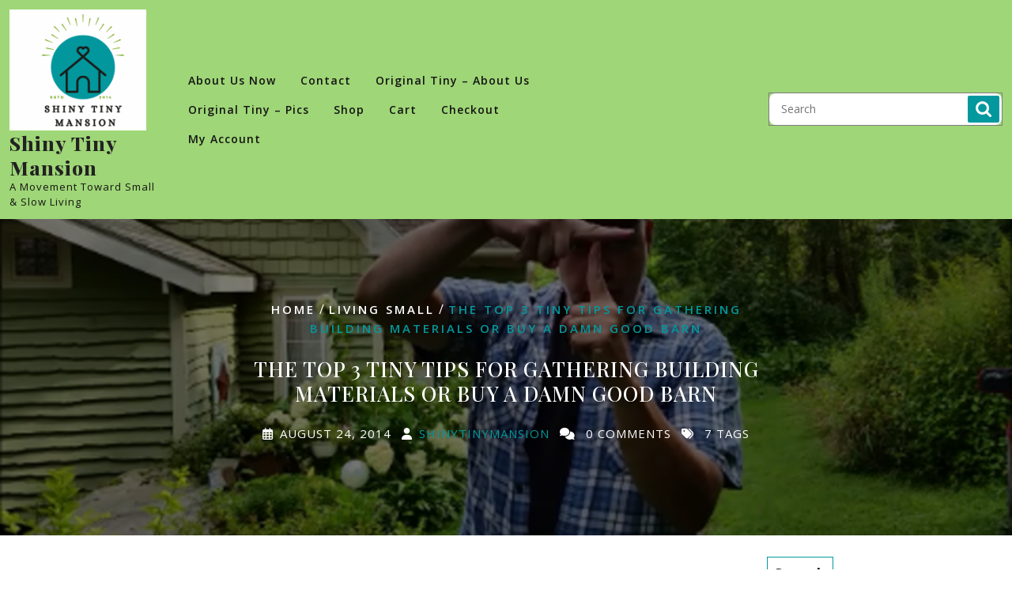

--- FILE ---
content_type: text/css
request_url: https://shinytinymansion.com/wp-content/themes/lifestyle-blogging/style.css
body_size: 2033
content:
/*
Theme Name: Lifestyle Blogging
Theme URI: https://www.ovationthemes.com/products/free-blogging-wordpress-theme/
Author: pewilliams
Author URI: https://www.ovationthemes.com/
Description: Lifestyle Blogging is a wonderful theme available for free use and brings you a much more sophisticated design that can give a stylish blogging website for lifestyle and fashion bloggers, personal blogs, tourist blogs or travel blogs, fashion and food blogs, and any kind of blog you want to design. This theme is cross-browser compatible and mobile-friendly to work phenomenally well on several mobile devices as well as web browsers. It is developed by WordPress experts and has a minimal style focussing on your content. It has a beautiful banner and many Call to Action Button (CTA) placed so that your conversions get better with each passing day. The codes included in the theme are made SEO-friendly so that people can easily notice you and you get more visitors. The clean and secure HTML codes of this theme make your website function smoothly on several platforms and as these are optimized codes, your website will have a faster page load time to load quickly. The Bootstrap framework results in a stunning design and also has interactive elements and CSS animations to make your website look great. Let's make a stunning blogging site! Demo: https://trial.ovationthemes.com/lifestyle-blogging/
Version: 5.6
Requires PHP: 5.6
Tested up to: 6.9
Requires at least: 5.0
License: GNU General Public License v3 or later
License URI: http://www.gnu.org/licenses/gpl-3.0.html
Text Domain: lifestyle-blogging
Template: ovation-blog
Tags: blog, portfolio, photography, one-column, two-columns, three-columns, four-columns, left-sidebar, right-sidebar, grid-layout, custom-colors, custom-background, custom-header, custom-menu, custom-logo, editor-style, sticky-post, featured-images, flexible-header, featured-image-header, footer-widgets, full-width-template, threaded-comments, theme-options, wide-blocks, block-styles, post-formats, translation-ready, rtl-language-support

Lifestyle Blogging WordPress Theme, Copyright 2022 pewilliams
Lifestyle Blogging is distributed under the terms of the GNU GPL

Lifestyle Blogging WordPress Theme is child theme of Ovation Blog WordPress Theme, Copyright 2022 pewilliams
Ovation Blog WordPress Theme is distributed under the terms of the GNU GPL
*/

/* Color Changes*/

:root {
    --theme-primary-color:#dab768;
    --theme-heading-color:#141414;
    --theme-text-color:#7d7d7d;
    --theme-primary-fade:#fff6e2;
    --theme-section-bg-color:#efefef;
    --theme-footer-color:#141414;
}

body {
    color: var(--theme-text-color);
}

.wrap_figure,#our-post .box-content{
   background: var(--theme-primary-fade);
}
/*preloader*/

.search-box button.search-submit {
    background: url(assets/images/search.png) no-repeat scroll var(--theme-primary-color) 10px;
}
.without-img-head {
    background-color: var(--theme-primary-fade);
    border-top: 1px solid var(--theme-primary-color);
}
/* Home Page */
.page-template-custom-home-page .wrap_figure{
    background: transparent;
}
.search-form {
    border: solid 1px var(--theme-text-color);
}
#slider img{
    height: 600px;
}
#slider .carousel-control-prev {
    left: auto;
}
#slider .inner_carousel h2{
    text-align: center;
}
#slider .carousel-caption {
    position: static;
    padding: 0;
}
.inner_carousel {
    position: absolute;
    top: 50%;
    transform: translateY(-50%);
    right: 25%;
    left: 25%;
}
#slider .carousel-control-next, #slider .carousel-control-prev {
    top: 50%;
    bottom: auto;
}
#featured_post {
    padding: 0 0 4% 0;
    text-align: center;
    position: relative;
    margin-top: -5%;
}
#featured_post img {
    width: 100%;
    height: 400px;
}
#featured_post .box-content {
    background: var(--theme-section-bg-color);
    margin-left: 5%;
    margin-right: 5%;
    margin-top: -10%;
    position: relative;
    padding: 25px;
    text-align: left;
}
#featured_post .box-content h4 {
    font-size: 25px;
}
#featured_post .box-content a {
    font-size: 15px;
    font-weight: bold;
    margin-top: 15px;
    display: block;
}

/* Accessibility */
/* Text meant only for screen readers. */
.screen-reader-text {
  border: 0;
  clip: rect(1px, 1px, 1px, 1px);
  clip-path: inset(50%);
  height: 1px;
  margin: -1px;
  overflow: hidden;
  padding: 0;
  position: absolute !important;
  width: 1px;
  word-wrap: normal !important;
  /* Many screen reader and browser combinations announce broken words as they would appear visually. */
}

.screen-reader-text:focus {
  background-color: #f1f1f1;
  border-radius: 3px;
  box-shadow: 0 0 2px 2px rgba(0, 0, 0, 0.6);
  clip: auto !important;
  clip-path: none;
  color: #21759b;
  display: block;
  font-size: 14px;
  font-size: 0.875rem;
  font-weight: bold;
  height: auto;
  left: 5px;
  line-height: normal;
  padding: 15px 23px 14px;
  text-decoration: none;
  top: 5px;
  width: auto;
  z-index: 100000;
  /* Above WP toolbar. */
}

/* Do not show the outline on the skip link target. */
#content[tabindex="-1"]:focus {
  outline: 0;
}
.bypostauthor > .comment-body > .comment-meta > .comment-author .avatar,.comment-author .avatar  {
     border-color: var(--theme-heading-color);
    
}

@media screen and (max-width: 991px){
    .toggle-menu button {
        padding: 7px 9px !important;
        background: var(--theme-primary-color);
        border-radius: 5px;
        color: #fff;
    }
    .toggle-menu i{
        color: #fff;
    }
    .toggle-menu button:hover {
        background: var(--theme-primary-color);
        color: #fff;
    }
    .wrap_figure.fixed{
        background: transparent !important;
    }
    .gb_nav_menu ul ul{
        background: transparent;
    }
    .gb_nav_menu ul li a:active, .gb_nav_menu ul li a:hover {
        color: var(--theme-primary-color) !important;
    }
    #slider img{
        height: 500px;
    }
    #featured_post{
        margin-top: -9%;
    }
    #featured_post img {
        height: 300px;
    }
}
@media screen and (max-width: 767px){
    #slider .inner_carousel h2{
        font-size: 25px;
    }
    #featured_post{
        margin-top: 20px;
    }
    #slider img{
        height: 400px;
    }
    #featured_post img {
        height: auto;
    }
    
}
@media screen and (max-width:575px){
    #slider .carousel-control-next-icon, #slider .carousel-control-prev-icon{
        padding: 5px 9px;
        font-size: 14px;
    }
    .slider-excerpt{
        display: none;
    }
}

--- FILE ---
content_type: text/css
request_url: https://shinytinymansion.com/wp-content/themes/lifestyle-blogging/assets/css/blocks.css
body_size: 205
content:
.woocommerce-message {
    border-top-color: var(--theme-primary-color);
}
.wp-block-button .wp-block-button__link{
    background:var(--theme-primary-color);
    color: #fff!important;
}
.wp-block-file .wp-block-file__button:hover, .wp-block-file .wp-block-file__button:focus, .wp-block-button .wp-block-button__link:hover, .wp-block-button .wp-block-button__link:focus {
    background-color: var(--theme-primary-color);
    color: #fff;
    border-color: var(--theme-primary-color);
}
.wp-block-file .wp-block-file__button, .wp-block-button.is-style-outline .wp-block-button__link{
    border-color:var(--theme-primary-color)!important;
    color:var(--theme-primary-color)!important;
}
.wp-block-button.is-style-outline .wp-block-button__link:hover{
border-color:var(--theme-primary-color)!important;
    color:var(--theme-primary-color)!important;
}
.has-media-on-the-right  img{
    width: 20vw!important;
    margin-left: 0px!important;
}
.wp-block-media-text__media img{
    height: auto;
    max-width: unset;
    vertical-align: middle;
    width: 91%;
    margin-left:43px;
}
.wp-block-button .wp-block-button__link{
    background: var(--theme-primary-color)
}
p.wp-block-tag-cloud a:hover,.tagcloud a:hover {
    color: #fff !important;
    background:var(--theme-primary-color);
}
.wp-block-quote:not(.is-large):not(.is-style-large), blockquote,.wp-block-quote:not(.is-large):not(.is-style-large){
    border-color: var(--theme-primary-color);
}